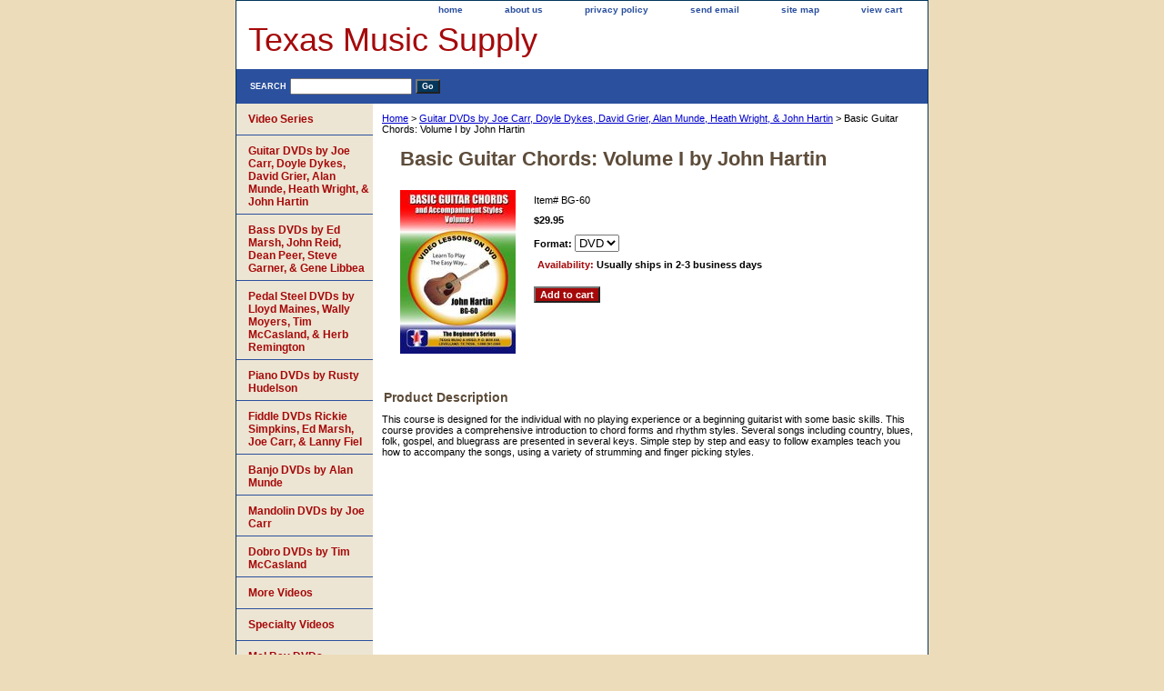

--- FILE ---
content_type: text/html
request_url: https://www.texasmusicsupply.com/basic-guitar-chords-and-accompaniment-styles-volume-i.html
body_size: 3983
content:
<!DOCTYPE html PUBLIC "-//W3C//DTD XHTML 1.0 Strict//EN" "http://www.w3.org/TR/xhtml1/DTD/xhtml1-strict.dtd"><html><head><title>Basic Guitar Chords Volume 1</title><meta name="Description" content="This course is designed for the individual with no playing experience or a beginning guitarist with some basic skills. This course provides a comprehensive introduction to chord forms and rhythm styles. Several songs including country, blues, folk, gospel, and bluegrass are presented in several keys. Simple step by step and easy to follow examples teach you how to accompany the songs, using a variety of strumming and finger picking styles." /><meta name="Keywords" content="John Hartin, Guitar Lesson DVD, Lessons, Learn to play Guitar, folk guitar lessons, gospel guitar lessons, blues guitar lessons, bluegrass guitar, bluegrass guitar lessons, south plains college, texas music and video, texas music supply, guitar dvd, guitar vhs, learn to play guitar dvd, learn to play gospel guitar dvd, play gospel guitar, finger picking lessons, " /><link rel="stylesheet" type="text/css" href="css-base.css" /><link rel="stylesheet" type="text/css" href="css-element.css" /><link rel="stylesheet" type="text/css" href="css-contents.css" /><link rel="stylesheet" type="text/css" href="css-edits.css" /></head><body class="vertical" id="itemtype"><script type="text/javascript" id="yfc_loader" src="https://turbifycdn.com/store/migration/loader-min-1.0.34.js?q=yhst-29843503067552&ts=1721325386&p=1&h=order.store.turbify.net"></script> <div id="ys_superbar">
	   <div id="ys_cpers">
		<div id="yscp_welcome_msg"></div>
		<div id="yscp_signin_link"></div>
		<div id="yscp_myaccount_link"></div>
		<div id="yscp_signout_link"></div>
	   </div>
	   <div id="yfc_mini"></div>
	   <div class="ys_clear"></div>
	</div>
      <div id="container"><div id="header"><ul id="nav-general"><li><a href="index.html">home</a></li><li><a href="info.html">about us</a></li><li><a href="privacypolicy.html">privacy policy</a></li><li><a href="mailto:info@texasmusicsupply.com">send email</a></li><li><a href="ind.html">site map</a></li><li><a href="https://order.store.turbify.net/yhst-29843503067552/cgi-bin/wg-order?yhst-29843503067552">view cart</a></li></ul><br class="clear" /><h3 id="brandmark"><a href="index.html" title="Texas Music Supply">Texas Music Supply</a></h3></div><form method="GET" action="//search.store.yahoo.com/cgi-bin/nsearch" name="searcharea" id="searcharea"><fieldset><label class="labelfield" for="searchfield"><span>Search</span><input name="query" type="text" id="query" /></label><label class="buttonlabel" for="searchsubmit"><input name="searchsubmit" type="submit" value="Go" class="ys_primary" id="searchsubmit" /><input name="vwcatalog" type="hidden" value="yhst-29843503067552" /></label></fieldset><input type="hidden" name=".autodone" value="https://www.texasmusicsupply.com/basic-guitar-chords-and-accompaniment-styles-volume-i.html" /></form><div id="bodyshell"><div id="bodycontent"><div class="breadcrumbs"><a href="index.html">Home</a> &gt; <a href="guitar.html">Guitar DVDs by Joe Carr, Doyle Dykes, David Grier, Alan Munde, Heath Wright, & John Hartin</a> &gt; Basic Guitar Chords: Volume I by John Hartin</div><div id="contentarea"><div><h1 id="item-contenttitle">Basic Guitar Chords: Volume I by John Hartin</h1><div id="itemarea"><a href="https://s.turbifycdn.com/aah/yhst-29843503067552/basic-guitar-chords-volume-i-by-john-hartin-4.gif"><img src="https://s.turbifycdn.com/aah/yhst-29843503067552/basic-guitar-chords-volume-i-by-john-hartin-5.gif" width="127" height="180" border="0" hspace="0" vspace="0" alt="Basic Guitar Chords: Volume I by John Hartin" class="image-l" title="Basic Guitar Chords: Volume I by John Hartin" /></a><div class="itemform productInfo"><form method="POST" action="https://order.store.turbify.net/yhst-29843503067552/cgi-bin/wg-order?yhst-29843503067552+basic-guitar-chords-and-accompaniment-styles-volume-i"><div class="code">Item# <em>BG-60</em></div><div class="price-bold">$29.95</div><span class="multiLineOption"><span class="itemoption">Format:&nbsp;</span><select name="Format"><option value="DVD">DVD</option><option value="VHS">VHS</option></select></span> <div class="itemavailable"><em>Availability: </em>Usually ships in 2-3 business days</div><input type="submit" value="Add to cart" class="ys_primary" title="Add to cart" /><input name="vwcatalog" type="hidden" value="yhst-29843503067552" /><input name="vwitem" type="hidden" value="basic-guitar-chords-and-accompaniment-styles-volume-i" /><input type="hidden" name=".autodone" value="https://www.texasmusicsupply.com/basic-guitar-chords-and-accompaniment-styles-volume-i.html" /></form></div><div style="clear:both"></div><div class="ys_promoitempage" id="ys_promoitempage" itemid="basic-guitar-chords-and-accompaniment-styles-volume-i" itemcode="BG-60" categoryflag="0"></div></div><div id="caption"><h2 id="itempage-captiontitle">Product Description</h2><div>This course is designed for the individual with no playing experience or a beginning guitarist with some basic skills. This course provides a comprehensive introduction to chord forms and rhythm styles. Several songs including country, blues, folk, gospel, and bluegrass are presented in several keys. Simple step by step and easy to follow examples teach you how to accompany the songs, using a variety of strumming and finger picking styles.</div></div><br clear="all" /></div></div></div><div id="nav-product"><ul><li><a href="videoseries.html" title="Video Series">Video Series</a></li><li><a href="guitar.html" title="Guitar DVDs by Joe Carr, Doyle Dykes, David Grier, Alan Munde, Heath Wright, &amp; John Hartin">Guitar DVDs by Joe Carr, Doyle Dykes, David Grier, Alan Munde, Heath Wright, & John Hartin</a></li><li><a href="bass1.html" title="Bass DVDs by Ed Marsh, John Reid, Dean Peer, Steve Garner, &amp; Gene Libbea">Bass DVDs by Ed Marsh, John Reid, Dean Peer, Steve Garner, & Gene Libbea</a></li><li><a href="pedal-steel.html" title="Pedal Steel DVDs by Lloyd Maines, Wally Moyers, Tim McCasland, &amp; Herb Remington">Pedal Steel DVDs by Lloyd Maines, Wally Moyers, Tim McCasland, & Herb Remington</a></li><li><a href="piano.html" title="Piano DVDs by Rusty Hudelson">Piano DVDs by Rusty Hudelson</a></li><li><a href="fiddle.html" title="Fiddle DVDs Rickie Simpkins, Ed Marsh, Joe Carr, &amp; Lanny Fiel">Fiddle DVDs Rickie Simpkins, Ed Marsh, Joe Carr, & Lanny Fiel</a></li><li><a href="banjo11.html" title="Banjo DVDs by Alan Munde">Banjo DVDs by Alan Munde</a></li><li><a href="mandolin.html" title="Mandolin DVDs by Joe Carr">Mandolin DVDs by Joe Carr</a></li><li><a href="dobro.html" title="Dobro DVDs by Tim McCasland">Dobro DVDs by Tim McCasland</a></li><li><a href="moin.html" title="More Videos">More Videos</a></li><li><a href="specialty-videos.html" title="Specialty Videos">Specialty Videos</a></li><li><a href="banjo.html" title="Mel Bay DVDs">Mel Bay DVDs</a></li><li><a href="melbayyoucan.html" title="Mel Bay You Can Teach Yourself Book Series">Mel Bay You Can Teach Yourself Book Series</a></li><li><a href="melbabefibo.html" title="Mel Bay's Best Fiddle Books">Mel Bay's Best Fiddle Books</a></li><li><a href="melbabemabo.html" title="Mel Bay's Best Mandolin Books">Mel Bay's Best Mandolin Books</a></li><li><a href="melbabegubo.html" title="Mel Bay's Best Guitar Books">Mel Bay's Best Guitar Books</a></li><li><a href="otpomelbaybo.html" title="Other Popular Mel Bay Books">Other Popular Mel Bay Books</a></li><li><a href="melbabehabo.html" title="Mel Bay's Best Harmonica Books">Mel Bay's Best Harmonica Books</a></li><li><a href="cds-by-lonnie-joe-howell.html" title="CDs by Lonnie Joe Howell">CDs by Lonnie Joe Howell</a></li><li><a href="harmonica.html" title="Harmonica DVDs by Lonnie Joe Howell">Harmonica DVDs by Lonnie Joe Howell</a></li><li><a href="picks.html" title="Picks">Picks</a></li><li><a href="sundown-guitar-amp-rover-15.html" title="Sundown Guitar Amp Rover 15">Sundown Guitar Amp Rover 15</a></li></ul><div id="htmlbottom"><div id="badge" align="center"><a href="http://smallbusiness.yahoo.com/merchant/" target="_blank"><img src="http://us.i1.turbifycdn.com/us.turbifycdn.com/i/us/smallbiz/gr/ecomby1_small.gif" width="82" height="29" border="0" align="middle" alt="ecommerce provided by Yahoo! Small Business"/></a></div></div></div></div><div id="footer"><span id="footer-links"><a href="index.html">home</a> | <a href="info.html">about us</a> | <a href="privacypolicy.html">privacy policy</a> | <a href="mailto:info@texasmusicsupply.com">send email</a> | <a href="ind.html">site map</a> | <a href="https://order.store.turbify.net/yhst-29843503067552/cgi-bin/wg-order?yhst-29843503067552">view cart</a></span><span id="copyright">Copyright � 2007 Texas Music Supply All Rights Reserved.</span></div></div></body>
<script type="text/javascript">var PAGE_ATTRS = {'storeId': 'yhst-29843503067552', 'itemId': 'basic-guitar-chords-and-accompaniment-styles-volume-i', 'isOrderable': '1', 'name': 'Basic Guitar Chords: Volume I by John Hartin', 'salePrice': '29.95', 'listPrice': '29.95', 'brand': '', 'model': '', 'promoted': '', 'createTime': '1721325386', 'modifiedTime': '1721325386', 'catNamePath': 'Guitar DVDs by Joe Carr, Doyle Dykes, David Grier, Alan Munde, Heath Wright, & John Hart�', 'upc': ''};</script><script type="text/javascript">
csell_env = 'ue1';
 var storeCheckoutDomain = 'order.store.turbify.net';
</script>

<script type="text/javascript">
  function toOSTN(node){
    if(node.hasAttributes()){
      for (const attr of node.attributes) {
        node.setAttribute(attr.name,attr.value.replace(/(us-dc1-order|us-dc2-order|order)\.(store|stores)\.([a-z0-9-]+)\.(net|com)/g, storeCheckoutDomain));
      }
    }
  };
  document.addEventListener('readystatechange', event => {
  if(typeof storeCheckoutDomain != 'undefined' && storeCheckoutDomain != "order.store.turbify.net"){
    if (event.target.readyState === "interactive") {
      fromOSYN = document.getElementsByTagName('form');
        for (let i = 0; i < fromOSYN.length; i++) {
          toOSTN(fromOSYN[i]);
        }
      }
    }
  });
</script>
<script type="text/javascript">
// Begin Store Generated Code
 </script> <script type="text/javascript" src="https://s.turbifycdn.com/lq/ult/ylc_1.9.js" ></script> <script type="text/javascript" src="https://s.turbifycdn.com/ae/lib/smbiz/store/csell/beacon-a9518fc6e4.js" >
</script>
<script type="text/javascript">
// Begin Store Generated Code
 csell_page_data = {}; csell_page_rec_data = []; ts='TOK_STORE_ID';
</script>
<script type="text/javascript">
// Begin Store Generated Code
function csell_GLOBAL_INIT_TAG() { var csell_token_map = {}; csell_token_map['TOK_SPACEID'] = '2022276099'; csell_token_map['TOK_URL'] = ''; csell_token_map['TOK_STORE_ID'] = 'yhst-29843503067552'; csell_token_map['TOK_ITEM_ID_LIST'] = 'basic-guitar-chords-and-accompaniment-styles-volume-i'; csell_token_map['TOK_ORDER_HOST'] = 'order.store.turbify.net'; csell_token_map['TOK_BEACON_TYPE'] = 'prod'; csell_token_map['TOK_RAND_KEY'] = 't'; csell_token_map['TOK_IS_ORDERABLE'] = '1';  c = csell_page_data; var x = (typeof storeCheckoutDomain == 'string')?storeCheckoutDomain:'order.store.turbify.net'; var t = csell_token_map; c['s'] = t['TOK_SPACEID']; c['url'] = t['TOK_URL']; c['si'] = t[ts]; c['ii'] = t['TOK_ITEM_ID_LIST']; c['bt'] = t['TOK_BEACON_TYPE']; c['rnd'] = t['TOK_RAND_KEY']; c['io'] = t['TOK_IS_ORDERABLE']; YStore.addItemUrl = 'http%s://'+x+'/'+t[ts]+'/ymix/MetaController.html?eventName.addEvent&cartDS.shoppingcart_ROW0_m_orderItemVector_ROW0_m_itemId=%s&cartDS.shoppingcart_ROW0_m_orderItemVector_ROW0_m_quantity=1&ysco_key_cs_item=1&sectionId=ysco.cart&ysco_key_store_id='+t[ts]; } 
</script>
<script type="text/javascript">
// Begin Store Generated Code
function csell_REC_VIEW_TAG() {  var env = (typeof csell_env == 'string')?csell_env:'prod'; var p = csell_page_data; var a = '/sid='+p['si']+'/io='+p['io']+'/ii='+p['ii']+'/bt='+p['bt']+'-view'+'/en='+env; var r=Math.random(); YStore.CrossSellBeacon.renderBeaconWithRecData(p['url']+'/p/s='+p['s']+'/'+p['rnd']+'='+r+a); } 
</script>
<script type="text/javascript">
// Begin Store Generated Code
var csell_token_map = {}; csell_token_map['TOK_PAGE'] = 'p'; csell_token_map['TOK_CURR_SYM'] = '$'; csell_token_map['TOK_WS_URL'] = 'https://yhst-29843503067552.csell.store.turbify.net/cs/recommend?itemids=basic-guitar-chords-and-accompaniment-styles-volume-i&location=p'; csell_token_map['TOK_SHOW_CS_RECS'] = 'false';  var t = csell_token_map; csell_GLOBAL_INIT_TAG(); YStore.page = t['TOK_PAGE']; YStore.currencySymbol = t['TOK_CURR_SYM']; YStore.crossSellUrl = t['TOK_WS_URL']; YStore.showCSRecs = t['TOK_SHOW_CS_RECS']; </script> <script type="text/javascript" src="https://s.turbifycdn.com/ae/store/secure/recs-1.3.2.2.js" ></script> <script type="text/javascript" >
</script>
</html>
<!-- html107.prod.store.e1b.lumsb.com Fri Jan 16 18:52:06 PST 2026 -->
